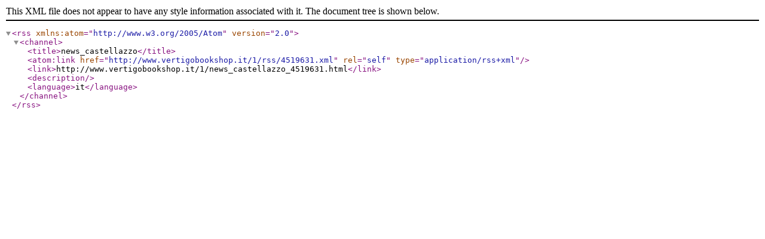

--- FILE ---
content_type: text/xml
request_url: http://www.vertigobookshop.it/1/rss/4519631.xml
body_size: 263
content:
<?xml version="1.0" encoding="UTF-8" ?>
<rss version="2.0" xmlns:atom="http://www.w3.org/2005/Atom">
	<channel>
		<title>news_castellazzo</title>
		<atom:link href="http://www.vertigobookshop.it/1/rss/4519631.xml" rel="self" type="application/rss+xml" />
		<link>http://www.vertigobookshop.it/1/news_castellazzo_4519631.html</link>
		<description></description>
		<language>it</language>
	</channel>
</rss>